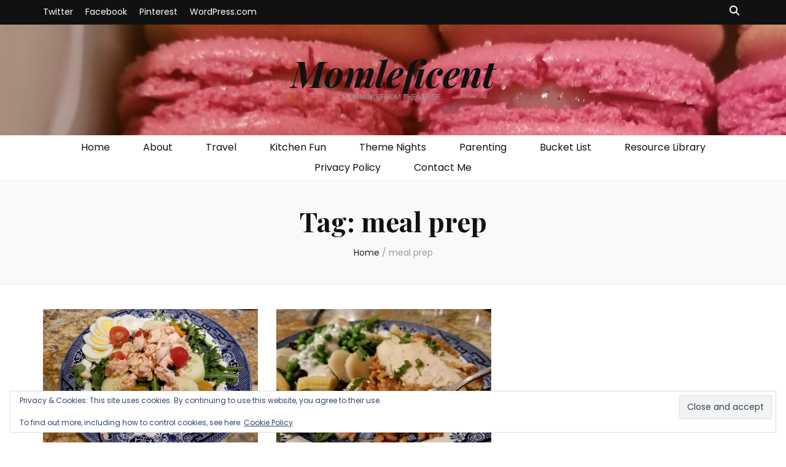

--- FILE ---
content_type: text/html; charset=utf-8
request_url: https://www.google.com/recaptcha/api2/aframe
body_size: 267
content:
<!DOCTYPE HTML><html><head><meta http-equiv="content-type" content="text/html; charset=UTF-8"></head><body><script nonce="DtBudxgH3051CdQyLybVow">/** Anti-fraud and anti-abuse applications only. See google.com/recaptcha */ try{var clients={'sodar':'https://pagead2.googlesyndication.com/pagead/sodar?'};window.addEventListener("message",function(a){try{if(a.source===window.parent){var b=JSON.parse(a.data);var c=clients[b['id']];if(c){var d=document.createElement('img');d.src=c+b['params']+'&rc='+(localStorage.getItem("rc::a")?sessionStorage.getItem("rc::b"):"");window.document.body.appendChild(d);sessionStorage.setItem("rc::e",parseInt(sessionStorage.getItem("rc::e")||0)+1);localStorage.setItem("rc::h",'1769303780939');}}}catch(b){}});window.parent.postMessage("_grecaptcha_ready", "*");}catch(b){}</script></body></html>

--- FILE ---
content_type: text/plain
request_url: https://www.google-analytics.com/j/collect?v=1&_v=j102&aip=1&a=997705089&t=pageview&_s=1&dl=https%3A%2F%2Fmomleficent.com%2Ftag%2Fmeal-prep%2F&ul=en-us%40posix&dt=meal%20prep%20%E2%80%93%20Momleficent&sr=1280x720&vp=1280x720&_u=aGBAgUIhAAAAACAAI~&jid=1203222729&gjid=715539946&cid=2113791968.1769303778&tid=UA-123921823-1&_gid=116749563.1769303778&_slc=1&z=1339474123
body_size: -451
content:
2,cG-4F7QN2TRGR